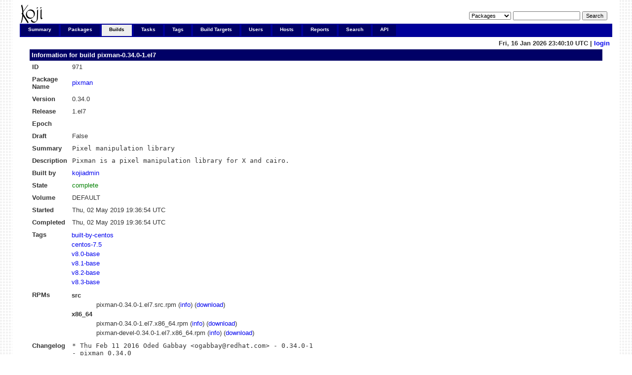

--- FILE ---
content_type: text/html; charset=UTF-8
request_url: https://koji.xcp-ng.org/buildinfo?buildID=971
body_size: 15569
content:

<!DOCTYPE html PUBLIC "-//W3C//DTD XHTML 1.0 Transitional//EN"
"http://www.w3.org/TR/xhtml1/DTD/xhtml1-transitional.dtd">


<html xmlns="http://www.w3.org/1999/xhtml">
  <head>
    <meta http-equiv="Content-Type" content="text/html; charset=UTF-8"/>
    <title>pixman-0.34.0-1.el7 | Build Info | koji</title>
    <link rel="shortcut icon" href="/koji-static/images/koji.ico"/>
    <link rel="stylesheet" type="text/css" media="screen" title="Koji Style" href="/koji-static/koji.css"/>
    <link rel="alternate stylesheet" type="text/css" media="screen" title="Debug" href="/koji-static/debug.css"/>
    <link rel="alternate" type="application/rss+xml" title="Koji: recent builds" href="/koji/recentbuilds"/>
  </head>
  <body id="builds">

    <div id="wrap">
      <div id="innerwrap">

        <!-- HEADER -->
        <div id="header">
          <img src="/koji-static/images/koji.png" alt="Koji Logo" id="kojiLogo"/>
          <form action="search" id="headerSearch">
            <input type="hidden" name="match" value="glob"/>
            <select name="type">
              <option  value="package">Packages</option>
              <option  value="build">Builds</option>
              <option  value="tag">Tags</option>
              <option  value="target">Build Targets</option>
              <option  value="user">Users</option>
              <option  value="host">Hosts</option>
              <option  value="rpm">RPMs</option>
            </select>
            <input type="text" name="terms" title="You can use glob expressions here (e.g. 'bash-*')" value=""/>
            <input type="submit" value="Search"/>
          </form>
        </div><!-- end header -->

        <!-- MAIN NAVIGATION -->
        <div id="mainNav">
          <h4 class="hide">Main Site Links:</h4>
          <ul>
            <li id="summaryTab"><a href="index">Summary</a></li>
            <li id="packagesTab"><a href="packages">Packages</a></li>
            <li id="buildsTab"><a href="builds">Builds</a></li>
            <li id="tasksTab"><a href="tasks">Tasks</a></li>
            <li id="tagsTab"><a href="tags">Tags</a></li>
            <li id="buildtargetsTab"><a href="buildtargets">Build Targets</a></li>
            <li id="usersTab"><a href="users">Users</a></li>
            <li id="hostsTab"><a href="hosts">Hosts</a></li>
            <li id="reportsTab"><a href="reports">Reports</a></li>
            <li id="searchTab"><a href="search">Search</a></li>
            <li id="apiTab"><a href="api">API</a></li>
          </ul>
        </div><!-- end mainNav -->

        <span id="loginInfo">
          Fri, 16 Jan 2026 23:40:10 UTC
           |
          <a href="login">login</a>
        </span>

        <div id="content">

  <h4>Information for build <a href="buildinfo?buildID=971">pixman-0.34.0-1.el7</a></h4>

  <table>
    <tr>
      <th>ID</th><td>971</td>
    </tr>
    <tr>
      <th>Package Name</th><td><a href="packageinfo?packageID=286">pixman</a></td>
    </tr>
    <tr>
      <th>Version</th><td>0.34.0</td>
    </tr>
    <tr>
      <th>Release</th><td>1.el7</td>
    </tr>
    <tr>
      <th>Epoch</th><td></td>
    </tr>
      <th>Draft</th><td>False</td>
    <tr>
      <th>Summary</th><td class="rpmheader">Pixel manipulation library</td>
    </tr>
    <tr>
      <th>Description</th><td class="rpmheader">Pixman is a pixel manipulation library for X and cairo.</td>
    </tr>
    <tr>
      <th>Built by</th><td><a href="userinfo?userID=1">kojiadmin</a></td>
    </tr>
    <tr>
      <th>State</th>
      <td class="complete">complete
      </td>
    </tr>
    <tr>
      <th>Volume</th>
      <td>DEFAULT</td>
    </tr>
    <tr>
      <th>Started</th><td>Thu, 02 May 2019 19:36:54 UTC</td>
    </tr>
    <tr>
      <th>Completed</th><td>Thu, 02 May 2019 19:36:54 UTC</td>
    </tr>
    <tr>
      <th>Tags</th>
      <td class="container">
        <table class="nested">
          <tr>
            <td><a href="taginfo?tagID=3">built-by-centos</a></td>
          </tr>
          <tr>
            <td><a href="taginfo?tagID=25">centos-7.5</a></td>
          </tr>
          <tr>
            <td><a href="taginfo?tagID=24">v8.0-base</a></td>
          </tr>
          <tr>
            <td><a href="taginfo?tagID=35">v8.1-base</a></td>
          </tr>
          <tr>
            <td><a href="taginfo?tagID=41">v8.2-base</a></td>
          </tr>
          <tr>
            <td><a href="taginfo?tagID=63">v8.3-base</a></td>
          </tr>
        </table>
      </td>
    </tr>
    <tr>
      <th>RPMs</th>
      <td class="container">
        <table class="nested">
          <tr><th>src</th><th></th></tr>
          <tr>
            <td></td>
            <td>pixman-0.34.0-1.el7.src.rpm (<a href="rpminfo?rpmID=3925">info</a>) (<a href="https://koji.xcp-ng.org/kojifiles/packages/pixman/0.34.0/1.el7/src/pixman-0.34.0-1.el7.src.rpm">download</a>)</td>
          </tr>
          <tr>
            <th>x86_64</th>
          </tr>
          <tr>
            <td></td>
            <td>
              pixman-0.34.0-1.el7.x86_64.rpm (<a href="rpminfo?rpmID=4553">info</a>) (<a href="https://koji.xcp-ng.org/kojifiles/packages/pixman/0.34.0/1.el7/x86_64/pixman-0.34.0-1.el7.x86_64.rpm">download</a>)
            </td>
          </tr>
          <tr>
            <td></td>
            <td>
              pixman-devel-0.34.0-1.el7.x86_64.rpm (<a href="rpminfo?rpmID=4554">info</a>) (<a href="https://koji.xcp-ng.org/kojifiles/packages/pixman/0.34.0/1.el7/x86_64/pixman-devel-0.34.0-1.el7.x86_64.rpm">download</a>)
            </td>
          </tr>
        </table>
      </td>
    </tr>
    <tr>
      <th>Changelog</th>
      <td class="changelog">* Thu Feb 11 2016 Oded Gabbay &lt;ogabbay@redhat.com&gt; - 0.34.0-1
- pixman 0.34.0

* Thu Jul 02 2015 Oded Gabbay &lt;ogabbay@redhat.com&gt; - 0.32.6-3
- Re-enable VMX fast paths on ppc64le and apply patches that fix them

* Mon May 11 2015 Adam Jackson &lt;ajax@redhat.com&gt; 0.32.6-2
- Fix devel&#x27;s requirement on the base package to include %{?isa}

* Tue Mar 17 2015 Adam Jackson &lt;ajax@redhat.com&gt; 0.32.6-1
- pixman 0.32.6

* Fri Nov 07 2014 Adam Jackson &lt;ajax@redhat.com&gt; 0.32.4-4
- Disable (broken) VMX fast paths on ppc64le for now

* Fri Jan 24 2014 Daniel Mach &lt;dmach@redhat.com&gt; - 0.32.4-3
- Mass rebuild 2014-01-24

* Mon Jan 06 2014 Soren Sandmann &lt;ssp@redhat.com&gt; 0.32.4-2
- changelog fixes

* Mon Jan 06 2014 Soren Sandmann &lt;ssp@redhat.com&gt; 0.32.4-1
- pixman 0.32.4, bug 1043746

* Fri Dec 27 2013 Daniel Mach &lt;dmach@redhat.com&gt; - 0.30.0-2
- Mass rebuild 2013-12-27

* Wed May 08 2013 Soren Sandmann &lt;ssp@redhat.com&gt; 0.30.0-1
- pixman 0.30.0

* Thu Feb 21 2013 Peter Robinson &lt;pbrobinson@fedoraproject.org&gt; 0.28.0-3
- Disable iwmmxt on ARM as it&#x27;s broken b.fd.o # 55519

* Thu Feb 14 2013 Fedora Release Engineering &lt;rel-eng@lists.fedoraproject.org&gt; - 0.28.0-2
- Rebuilt for https://fedoraproject.org/wiki/Fedora_19_Mass_Rebuild

* Wed Nov 07 2012 Soren Sandmann &lt;ssp@redhat.com&gt; 0.28.0-1
- pixman 0.28.0

* Thu Oct 25 2012 Soren Sandmann &lt;ssp@redhat.com&gt; 0.27.4-1
- pixman 0.27.4

* Fri Aug 10 2012 Soren Sandmann &lt;ssp@redhat.com&gt; 0.27.2-1
- pixman 0.27.2

* Tue Jul 31 2012 Soren Sandmann &lt;ssp@redhat.com&gt; 0.26.2-5
- Remove openmp patch

* Mon Jul 30 2012 Adam Jackson &lt;ajax@redhat.com&gt; 0.26.2-4
- Disable openmp patch in RHEL for the moment

* Sat Jul 21 2012 Fedora Release Engineering &lt;rel-eng@lists.fedoraproject.org&gt; - 0.26.2-3
- Rebuilt for https://fedoraproject.org/wiki/Fedora_18_Mass_Rebuild

* Fri Jul 06 2012 Peter Robinson &lt;pbrobinson@fedoraproject.org&gt; - 0.26.2-2
- run autoreconf to properly pull in gomp

* Thu Jul 05 2012 Peter Robinson &lt;pbrobinson@fedoraproject.org&gt; - 0.26.2-1
- update to 0.26.2
- drop upstreamed patch

* Tue Jun 26 2012 Soren Sandmann &lt;ssp@redhat.com&gt; - 0.26.0-4
- Add -fopenmp to CFLAGS and LDFLAGS on the make command line instead
  of in Makefile.am.

* Tue Jun 26 2012 Soren Sandmann &lt;ssp@redhat.com&gt; - 0.26.0-3
- Add -fopenmp to pixman-sse2.c CFLAGS

* Tue Jun 26 2012 Soren Sandmann &lt;ssp@redhat.com&gt; - 0.26.0-2
- Add experimental patch to use OpenMP
  If this causes your X server to misbehave, please file bugs.

* Wed May 30 2012 Soren Sandmann &lt;ssp@redhat.com&gt; - 0.26.0-1
- update to 0.26.0
- patch to add missing emms instructions
- reenable iwmmxt since configure should now detect if it can&#x27;t built

* Tue May 15 2012 Dennis Gilmore &lt;dennis@ausil.us&gt; - 0.25.6-2
- rely on runtime cpu detection for arm optimisations
- disable failing to build iwmmxt

* Tue May 15 2012 Soren Sandmann &lt;ssp@redhat.com&gt;
- pixman 0.25.6

* Thu Mar 29 2012 Dennis Gilmore &lt;dennis@ausil.us&gt; 0.25.2-2
- always disable iwmmxt  and disable neon and simd unless building armv7hnl

* Mon Mar 26 2012 Soren Sandmann &lt;ssp@redhat.com&gt; 0.25.2-1
- pixman 0.25.2

* Thu Mar 15 2012 Adam Jackson &lt;ajax@redhat.com&gt; 0.24.4-1
- pixman 0.24.4

* Thu Jan 19 2012 Soren Sandmann &lt;ssp@redhat.com&gt; 0.24.2-1
- pixman 0.24.2

* Sat Jan 14 2012 Fedora Release Engineering &lt;rel-eng@lists.fedoraproject.org&gt; - 0.24.0-2
- Rebuilt for https://fedoraproject.org/wiki/Fedora_17_Mass_Rebuild

* Mon Nov 07 2011 Soren Sandmann &lt;ssp@redhat.com&gt; 0.24.0-1
- pixman 0.24.0

* Tue Oct 11 2011 Soren Sandmann &lt;ssp@redhat.com&gt; 0.23.6-1
- pixman 0.23.6

* Thu Oct 06 2011 Soren Sandmann &lt;ssp@redhat.com&gt; 0.23.4-1
- pixman 0.23.4

* Tue Jul 05 2011 Adam Jackson &lt;ajax@redhat.com&gt; 0.22.2-1
- pixman 0.22.2

* Tue May 03 2011 Soren Sandmann &lt;ssp@redhat.com&gt; - 0.22.0-1
pixman 0.22.0

* Wed Apr 20 2011 Soren Sandmann &lt;ssp@redhat.com&gt; - 0.21.8-1
pixman 0.21.8

* Thu Feb 24 2011 Soren sandmann &lt;ssp@redhat.com&gt; - 0.21.6-1
- pixman 0.21.6

* Wed Feb 09 2011 Fedora Release Engineering &lt;rel-eng@lists.fedoraproject.org&gt; - 0.20.2-2
- Rebuilt for https://fedoraproject.org/wiki/Fedora_15_Mass_Rebuild

* Thu Jan 20 2011 Soren Sandmann &lt;ssp@redhat.com&gt; - 0.20.2-1
- pixman 0.20.2

* Wed Oct 27 2010 Soren Sandmann &lt;ssp@redhat.com&gt; - 0.20.0-1
- pixman 0.20.0

* Mon Oct 25 2010 Matthias Clasen &lt;mclasen@redhat.com&gt; - 0.19.6-1
- Update to 0.19.6

* Mon Sep 06 2010 Soren Sandmann &lt;ssp@redhat.com&gt; - 0.19.2-1
- pixman 0.19.2

* Thu Apr 01 2010 Soren Sandmann &lt;ssp@redhat.com&gt; - 0.18.0-1
- pixman 0.18.0

* Wed Mar 17 2010 Soren Sandmann &lt;ssp@redhat.com&gt; - 0.17.12-1
- pixman 0.17.12

* Fri Mar 05 2010 Soren Sandmann &lt;ssp@redhat.com&gt; - 0.17.10-1
- pixman 0.17.10

* Thu Feb 25 2010 Soren Sandmann &lt;ssp@redhat.com&gt; - 0.17.8-1
- pixman 0.17.8

* Mon Jan 18 2010 Soren Sandmann &lt;ssp@redhat.com&gt; - 0.17.6-1
- pixman 0.17.6

* Mon Jan 18 2010 Soren Sandmann &lt;ssp@redhat.com&gt; - 0.17.4-1
- pixman 0.17.4

* Wed Dec 02 2009 Soren Sandmann &lt;ssp@redhat.com&gt; - 0.17.2-1
- pixman 0.17.2

* Mon Sep 28 2009 Soren Sandmann &lt;ssp@redhat.com&gt; - 0.16.2-1
- pixman 0.16.2

* Fri Aug 28 2009 Soren Sandmann &lt;ssp@redhat.com&gt; - 0.16.0-1
- pixman 0.16.0

* Tue Aug 11 2009 Soren Sandmann &lt;ssp@redhat.com&gt; - 0.15.20-1
- pixman 0.15.20

* Mon Aug 10 2009 Ville Skyttä &lt;ville.skytta@iki.fi&gt; - 0.15.18-3
- Use bzipped upstream tarball.
- Fix URL.

* Sun Jul 26 2009 Fedora Release Engineering &lt;rel-eng@lists.fedoraproject.org&gt; - 0.15.18-2
- Rebuilt for https://fedoraproject.org/wiki/Fedora_12_Mass_Rebuild

* Tue Jul 21 2009 Soren Sandmann &lt;ssp@redhat.com&gt; 0.15.18-1
- pixman 0.15.18

* Mon Jul 13 2009 Soren Sandmann &lt;ssp@redhat.com&gt; 0.15.16-1
- pixman 0.15.16

* Wed Jun 24 2009 Soren Sandmann &lt;ssp@redhat.com&gt; 0.15.14-1
- pixman 0.15.14

* Wed Jun 17 2009 Soren Sandmann &lt;ssp@redhat.com&gt; 0.15.12-1
- pixman 0.15.12

* Fri Jun 05 2009 Soren Sandmann &lt;ssp@redhat.com&gt; 0.15.10-1
- pixman 0.15.10

* Sat May 30 2009 Soren Sandmann &lt;ssp@redhat.com&gt; 0.15.8-1
- pixman 0.15.8

* Fri May 22 2009 Soren Sandmann &lt;ssp@redhat.com&gt; 0.15.6-2
- pixman 0.15.6

* Fri May 15 2009 Soren Sandmann &lt;ssp@redhat.com&gt; 0.15.4-1
- pixman 0.15.4

* Wed May 13 2009 Soren Sandmann &lt;ssp@redhat.com&gt; 0.15.2-3
- Remove patch to implement new clipping rules as it was completely broken.

* Tue May 12 2009 Soren Sandmann &lt;ssp@redhat.com&gt; 0.15.2-2
- Add patch to implement new clipping rules.

* Thu Apr 16 2009 Soren Sandmann &lt;ssp@redhat.com&gt; 0.15.2-1
- pixman 0.15.2

* Thu Feb 26 2009 Fedora Release Engineering &lt;rel-eng@lists.fedoraproject.org&gt; - 0.14.0-2
- Rebuilt for https://fedoraproject.org/wiki/Fedora_11_Mass_Rebuild

* Sat Feb 07 2009 Soren Sandmann &lt;sandmann@redhat.com&gt; 0.14.0-1
- pixman 0.14.0

* Tue Dec 16 2008 Adam Jackson &lt;ajax@redhat.com&gt; 0.13.2-1
- pixman 0.13.2

* Sun Dec 14 2008 Mamoru Tasaka &lt;mtasaka@ioa.s.u-tokyo.ac.jp&gt; 0.12.0-3
- Rebuild for pkgconfig provides

* Tue Nov 18 2008 Dan Williams &lt;dcbw@redhat.com&gt; 0.12.0-2
- Actually build with the altivec detection fix (rh #472000, #451831)

* Wed Sep 17 2008 Soren Sandmann &lt;sandmann@redhat.com&gt; 0.12.0-1
- Upgrade to 0.12.0. Drop stripes patch.

* Wed Sep 10 2008 Soren Sandmann &lt;sandmann@redhat.com&gt; 0.11.10-2
- Add patch to fix stripes in the Nautilus selection retangle.

* Sat Sep 06 2008 Soren Sandmann &lt;sandmann@redhat.com&gt; 0.11.10-1
- Upgrade to 0.11.10. Drop altivec patch.

* Thu Jul 17 2008 Soren Sandmann &lt;sandmann@redhat.com&gt; 0.11.8-1
- Upgrade to 0.11.8. Drop altivec patch.

* Wed Jun 25 2008 Soren Sandmann &lt;sandmann@redhat.com&gt; 0.11.6-1
- Upgrade to 0.11.6. Drop fix for leak.

* Tue Jun 17 2008 David Woodhouse &lt;dwmw2@infradead.org&gt; 0.11.4-3
- Fix Altivec detection breakage (#451831)

* Fri Jun 13 2008 Soren Sandmann &lt;sandmann@redhat.com&gt; 0.11.4-2
- Plug bad leak (cherrypicked from master)

* Mon Jun 09 2008 Soren Sandmann &lt;sandmann@redhat.com&gt; 0.11.4-1
- Update to 0.11.4

* Mon Jun 09 2008 Soren Sandmann &lt;sandmann@redhat.com&gt; 0.11.2-1
- Update to 0.11.2

* Thu Apr 03 2008 Soren Sandmann &lt;sandmann@redhat.com&gt; 0.10.0-1
- Update to 0.10.0

* Mon Feb 18 2008 Fedora Release Engineering &lt;rel-eng@fedoraproject.org&gt; - 0.9.6-4
- Autorebuild for GCC 4.3

* Wed Oct 31 2007 Behdad Esfahbod &lt;besfahbo@redhat.com&gt; 0.9.6-3
- Third time&#x27;s the charm.

* Wed Oct 31 2007 Behdad Esfahbod &lt;besfahbo@redhat.com&gt; 0.9.6-2
- Second try.

* Wed Oct 31 2007 Behdad Esfahbod &lt;besfahbo@redhat.com&gt; 0.9.6-1
- Update to 0.9.6 release.

* Wed Sep 05 2007 Adam Jackson &lt;ajax@redhat.com&gt; 0.9.5-1
- Update to 0.9.5 release.

* Mon Aug 27 2007 Adam Jackson &lt;ajax@redhat.com&gt; 0.9.0-7.20070827
- New snapshot

* Fri Aug 24 2007 Adam Jackson &lt;ajax@redhat.com&gt; 0.9.0-4.20070824
- New snapshot

* Wed Jul 25 2007 Jeremy Katz &lt;katzj@redhat.com&gt; - 0.9.0-3.20070724
- rebuild for toolchain bug

* Tue Jul 24 2007 Adam Jackson &lt;ajax@redhat.com&gt; 0.9.0-2.20070724
- Re-add it, %dir is not the same as adding a dir whole.

* Tue Jul 24 2007 Adam Jackson &lt;ajax@redhat.com&gt; 0.9.0-1.20070724
- Remove redundant header from %files devel.

* Fri May 18 2007 Adam Jackson &lt;ajax@redhat.com&gt; 0.9.0-0.20070724
- git build so I can build git X.

</td>
    </tr>
  </table>

        </div>

        <p id="footer">
          Copyright &copy; 2006-2016 Red Hat, Inc.
          <a href="https://pagure.io/koji/"><img src="/koji-static/images/powered-by-koji.png" alt="Powered By Koji" id="PoweredByKojiLogo"/></a>
        </p>


      </div>
    </div>
  </body>
</html>
